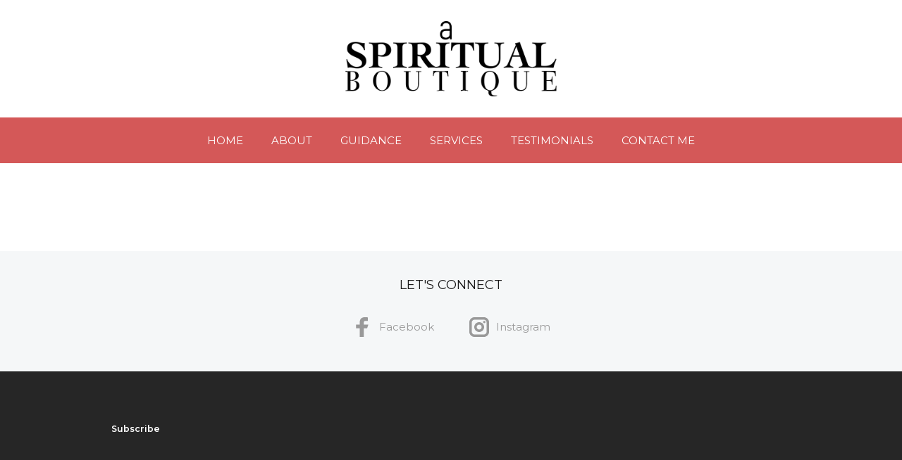

--- FILE ---
content_type: text/javascript
request_url: https://aspiritualboutique.com/wp-content/plugins/woocommerce/assets/js/frontend/checkout.min.js?ver=3.5.1
body_size: 3163
content:
jQuery(function(g){if("undefined"==typeof wc_checkout_params)return!1;var v={updateTimer:!(g.blockUI.defaults.overlayCSS.cursor="default"),dirtyInput:!1,selectedPaymentMethod:!1,xhr:!1,$order_review:g("#order_review"),$checkout_form:g("form.checkout"),init:function(){g(document.body).bind("update_checkout",this.update_checkout),g(document.body).bind("init_checkout",this.init_checkout),this.$checkout_form.on("click",'input[name="payment_method"]',this.payment_method_selected),g(document.body).hasClass("woocommerce-order-pay")&&this.$order_review.on("click",'input[name="payment_method"]',this.payment_method_selected),this.$checkout_form.attr("novalidate","novalidate"),this.$checkout_form.on("submit",this.submit),this.$checkout_form.on("input validate change",".input-text, select, input:checkbox",this.validate_field),this.$checkout_form.on("update",this.trigger_update_checkout),this.$checkout_form.on("change",'select.shipping_method, input[name^="shipping_method"], #ship-to-different-address input, .update_totals_on_change select, .update_totals_on_change input[type="radio"], .update_totals_on_change input[type="checkbox"]',this.trigger_update_checkout),this.$checkout_form.on("change",".address-field select",this.input_changed),this.$checkout_form.on("change",".address-field input.input-text, .update_totals_on_change input.input-text",this.maybe_input_changed),this.$checkout_form.on("keydown",".address-field input.input-text, .update_totals_on_change input.input-text",this.queue_update_checkout),this.$checkout_form.on("change","#ship-to-different-address input",this.ship_to_different_address),this.$checkout_form.find("#ship-to-different-address input").change(),this.init_payment_methods(),"1"===wc_checkout_params.is_checkout&&g(document.body).trigger("init_checkout"),"yes"===wc_checkout_params.option_guest_checkout&&g("input#createaccount").change(this.toggle_create_account).change()},init_payment_methods:function(){var e=g(".woocommerce-checkout").find('input[name="payment_method"]');1===e.length&&e.eq(0).hide(),v.selectedPaymentMethod&&g("#"+v.selectedPaymentMethod).prop("checked",!0),0===e.filter(":checked").length&&e.eq(0).prop("checked",!0),1<e.length&&g("div.payment_box").filter(":visible").slideUp(0),e.filter(":checked").eq(0).trigger("click")},get_payment_method:function(){return v.$checkout_form.find('input[name="payment_method"]:checked').val()},payment_method_selected:function(e){if(e.stopPropagation(),1<g(".payment_methods input.input-radio").length){var t=g("div.payment_box."+g(this).attr("ID")),o=g(this).is(":checked");o&&!t.is(":visible")&&(g("div.payment_box").filter(":visible").slideUp(230),o&&t.slideDown(230))}else g("div.payment_box").show();g(this).data("order_button_text")?g("#place_order").text(g(this).data("order_button_text")):g("#place_order").text(g("#place_order").data("value"));var c=g('.woocommerce-checkout input[name="payment_method"]:checked').attr("id");c!==v.selectedPaymentMethod&&g(document.body).trigger("payment_method_selected"),v.selectedPaymentMethod=c},toggle_create_account:function(){g("div.create-account").hide(),g(this).is(":checked")&&(g("#account_password").val("").change(),g("div.create-account").slideDown())},init_checkout:function(){g(document.body).trigger("update_checkout")},maybe_input_changed:function(e){v.dirtyInput&&v.input_changed(e)},input_changed:function(e){v.dirtyInput=e.target,v.maybe_update_checkout()},queue_update_checkout:function(e){if(9===(e.keyCode||e.which||0))return!0;v.dirtyInput=this,v.reset_update_checkout_timer(),v.updateTimer=setTimeout(v.maybe_update_checkout,"1000")},trigger_update_checkout:function(){v.reset_update_checkout_timer(),v.dirtyInput=!1,g(document.body).trigger("update_checkout")},maybe_update_checkout:function(){var e=!0;if(g(v.dirtyInput).length){var t=g(v.dirtyInput).closest("div").find(".address-field.validate-required");t.length&&t.each(function(){""===g(this).find("input.input-text").val()&&(e=!1)})}e&&v.trigger_update_checkout()},ship_to_different_address:function(){g("div.shipping_address").hide(),g(this).is(":checked")&&g("div.shipping_address").slideDown()},reset_update_checkout_timer:function(){clearTimeout(v.updateTimer)},is_valid_json:function(e){try{var t=g.parseJSON(e);return t&&"object"==typeof t}catch(o){return!1}},validate_field:function(e){var t=g(this),o=t.closest(".form-row"),c=!0,i=o.is(".validate-required"),r=o.is(".validate-email"),n=e.type;if("input"===n&&o.removeClass("woocommerce-invalid woocommerce-invalid-required-field woocommerce-invalid-email woocommerce-validated"),"validate"===n||"change"===n){if(i&&("checkbox"!==t.attr("type")||t.is(":checked")?""===t.val()&&(o.removeClass("woocommerce-validated").addClass("woocommerce-invalid woocommerce-invalid-required-field"),c=!1):(o.removeClass("woocommerce-validated").addClass("woocommerce-invalid woocommerce-invalid-required-field"),c=!1)),r)if(t.val())new RegExp(/^((([a-z]|\d|[!#\$%&'\*\+\-\/=\?\^_`{\|}~]|[\u00A0-\uD7FF\uF900-\uFDCF\uFDF0-\uFFEF])+(\.([a-z]|\d|[!#\$%&'\*\+\-\/=\?\^_`{\|}~]|[\u00A0-\uD7FF\uF900-\uFDCF\uFDF0-\uFFEF])+)*)|((\x22)((((\x20|\x09)*(\x0d\x0a))?(\x20|\x09)+)?(([\x01-\x08\x0b\x0c\x0e-\x1f\x7f]|\x21|[\x23-\x5b]|[\x5d-\x7e]|[\u00A0-\uD7FF\uF900-\uFDCF\uFDF0-\uFFEF])|(\\([\x01-\x09\x0b\x0c\x0d-\x7f]|[\u00A0-\uD7FF\uF900-\uFDCF\uFDF0-\uFFEF]))))*(((\x20|\x09)*(\x0d\x0a))?(\x20|\x09)+)?(\x22)))@((([a-z]|\d|[\u00A0-\uD7FF\uF900-\uFDCF\uFDF0-\uFFEF])|(([a-z]|\d|[\u00A0-\uD7FF\uF900-\uFDCF\uFDF0-\uFFEF])([a-z]|\d|-|\.|_|~|[\u00A0-\uD7FF\uF900-\uFDCF\uFDF0-\uFFEF])*([a-z]|\d|[\u00A0-\uD7FF\uF900-\uFDCF\uFDF0-\uFFEF])))\.)+(([a-z]|[\u00A0-\uD7FF\uF900-\uFDCF\uFDF0-\uFFEF])|(([a-z]|[\u00A0-\uD7FF\uF900-\uFDCF\uFDF0-\uFFEF])([a-z]|\d|-|\.|_|~|[\u00A0-\uD7FF\uF900-\uFDCF\uFDF0-\uFFEF])*([a-z]|[\u00A0-\uD7FF\uF900-\uFDCF\uFDF0-\uFFEF])))\.?$/i).test(t.val())||(o.removeClass("woocommerce-validated").addClass("woocommerce-invalid woocommerce-invalid-email"),c=!1);c&&o.removeClass("woocommerce-invalid woocommerce-invalid-required-field woocommerce-invalid-email").addClass("woocommerce-validated")}},update_checkout:function(e,t){v.reset_update_checkout_timer(),v.updateTimer=setTimeout(v.update_checkout_action,"5",t)},update_checkout_action:function(e){if(v.xhr&&v.xhr.abort(),0!==g("form.checkout").length){e=void 0!==e?e:{update_shipping_method:!0};var t=g("#billing_country").val(),o=g("#billing_state").val(),c=g("input#billing_postcode").val(),i=g("#billing_city").val(),r=g("input#billing_address_1").val(),n=g("input#billing_address_2").val(),a=t,u=o,d=c,s=i,m=r,p=n,l=g(v.$checkout_form).find(".address-field.validate-required:visible"),h=!0;l.length&&l.each(function(){""===g(this).find(":input").val()&&(h=!1)}),g("#ship-to-different-address").find("input").is(":checked")&&(a=g("#shipping_country").val(),u=g("#shipping_state").val(),d=g("input#shipping_postcode").val(),s=g("#shipping_city").val(),m=g("input#shipping_address_1").val(),p=g("input#shipping_address_2").val());var _={security:wc_checkout_params.update_order_review_nonce,payment_method:v.get_payment_method(),country:t,state:o,postcode:c,city:i,address:r,address_2:n,s_country:a,s_state:u,s_postcode:d,s_city:s,s_address:m,s_address_2:p,has_full_address:h,post_data:g("form.checkout").serialize()};if(!1!==e.update_shipping_method){var f={};g('select.shipping_method, input[name^="shipping_method"][type="radio"]:checked, input[name^="shipping_method"][type="hidden"]').each(function(){f[g(this).data("index")]=g(this).val()}),_.shipping_method=f}g(".woocommerce-checkout-payment, .woocommerce-checkout-review-order-table").block({message:null,overlayCSS:{background:"#fff",opacity:.6}}),v.xhr=g.ajax({type:"POST",url:wc_checkout_params.wc_ajax_url.toString().replace("%%endpoint%%","update_order_review"),data:_,success:function(e){if(!0!==e.reload){g(".woocommerce-NoticeGroup-updateOrderReview").remove();var t=g("#terms").prop("checked"),o={};if(g(".payment_box :input").each(function(){var e=g(this).attr("id");e&&(-1!==g.inArray(g(this).attr("type"),["checkbox","radio"])?o[e]=g(this).prop("checked"):o[e]=g(this).val())}),e&&e.fragments&&g.each(e.fragments,function(e,t){g(e).replaceWith(t),g(e).unblock()}),t&&g("#terms").prop("checked",!0),g.isEmptyObject(o)||g(".payment_box :input").each(function(){var e=g(this).attr("id");e&&(-1!==g.inArray(g(this).attr("type"),["checkbox","radio"])?g(this).prop("checked",o[e]).change():null!==g(this).val()&&0===g(this).val().length&&g(this).val(o[e]).change())}),"failure"===e.result){var c=g("form.checkout");g(".woocommerce-error, .woocommerce-message").remove(),e.messages?c.prepend('<div class="woocommerce-NoticeGroup woocommerce-NoticeGroup-updateOrderReview">'+e.messages+"</div>"):c.prepend(e),c.find(".input-text, select, input:checkbox").trigger("validate").blur(),v.scroll_to_notices()}v.init_payment_methods(),g(document.body).trigger("updated_checkout",[e])}else window.location.reload()}})}},submit:function(){v.reset_update_checkout_timer();var e=g(this);if(e.is(".processing"))return!1;!1!==e.triggerHandler("checkout_place_order")&&!1!==e.triggerHandler("checkout_place_order_"+v.get_payment_method())&&(e.addClass("processing"),1!==e.data()["blockUI.isBlocked"]&&e.block({message:null,overlayCSS:{background:"#fff",opacity:.6}}),g.ajaxSetup({dataFilter:function(e,t){if("json"!==t)return e;if(v.is_valid_json(e))return e;var o=e.match(/{"result.*}/);return null===o?console.log("Unable to fix malformed JSON"):v.is_valid_json(o[0])?(console.log("Fixed malformed JSON. Original:"),console.log(e),e=o[0]):console.log("Unable to fix malformed JSON"),e}}),g.ajax({type:"POST",url:wc_checkout_params.checkout_url,data:e.serialize(),dataType:"json",success:function(e){try{if("success"!==e.result)throw"failure"===e.result?"Result failure":"Invalid response";-1===e.redirect.indexOf("https://")||-1===e.redirect.indexOf("http://")?window.location=e.redirect:window.location=decodeURI(e.redirect)}catch(t){if(!0===e.reload)return void window.location.reload();!0===e.refresh&&g(document.body).trigger("update_checkout"),e.messages?v.submit_error(e.messages):v.submit_error('<div class="woocommerce-error">'+wc_checkout_params.i18n_checkout_error+"</div>")}},error:function(e,t,o){v.submit_error('<div class="woocommerce-error">'+o+"</div>")}}));return!1},submit_error:function(e){g(".woocommerce-NoticeGroup-checkout, .woocommerce-error, .woocommerce-message").remove(),v.$checkout_form.prepend('<div class="woocommerce-NoticeGroup woocommerce-NoticeGroup-checkout">'+e+"</div>"),v.$checkout_form.removeClass("processing").unblock(),v.$checkout_form.find(".input-text, select, input:checkbox").trigger("validate").blur(),v.scroll_to_notices(),g(document.body).trigger("checkout_error")},scroll_to_notices:function(){var e=g(".woocommerce-NoticeGroup-updateOrderReview, .woocommerce-NoticeGroup-checkout");e.length||(e=g(".form.checkout")),g.scroll_to_notices(e)}},e={init:function(){g(document.body).on("click","a.showcoupon",this.show_coupon_form),g(document.body).on("click",".woocommerce-remove-coupon",this.remove_coupon),g("form.checkout_coupon").hide().submit(this.submit)},show_coupon_form:function(){return g(".checkout_coupon").slideToggle(400,function(){g(".checkout_coupon").find(":input:eq(0)").focus()}),!1},submit:function(){var t=g(this);if(t.is(".processing"))return!1;t.addClass("processing").block({message:null,overlayCSS:{background:"#fff",opacity:.6}});var e={security:wc_checkout_params.apply_coupon_nonce,coupon_code:t.find('input[name="coupon_code"]').val()};return g.ajax({type:"POST",url:wc_checkout_params.wc_ajax_url.toString().replace("%%endpoint%%","apply_coupon"),data:e,success:function(e){g(".woocommerce-error, .woocommerce-message").remove(),t.removeClass("processing").unblock(),e&&(t.before(e),t.slideUp(),g(document.body).trigger("update_checkout",{update_shipping_method:!1}))},dataType:"html"}),!1},remove_coupon:function(e){e.preventDefault();var t=g(this).parents(".woocommerce-checkout-review-order"),o=g(this).data("coupon");t.addClass("processing").block({message:null,overlayCSS:{background:"#fff",opacity:.6}});var c={security:wc_checkout_params.remove_coupon_nonce,coupon:o};g.ajax({type:"POST",url:wc_checkout_params.wc_ajax_url.toString().replace("%%endpoint%%","remove_coupon"),data:c,success:function(e){g(".woocommerce-error, .woocommerce-message").remove(),t.removeClass("processing").unblock(),e&&(g("form.woocommerce-checkout").before(e),g(document.body).trigger("update_checkout",{update_shipping_method:!1}),g("form.checkout_coupon").find('input[name="coupon_code"]').val(""))},error:function(e){wc_checkout_params.debug_mode&&console.log(e.responseText)},dataType:"html"})}},t={init:function(){g(document.body).on("click","a.showlogin",this.show_login_form)},show_login_form:function(){return g("form.login, form.woocommerce-form--login").slideToggle(),!1}},o={init:function(){g(document.body).on("click","a.woocommerce-terms-and-conditions-link",this.toggle_terms)},toggle_terms:function(){if(g(".woocommerce-terms-and-conditions").length)return g(".woocommerce-terms-and-conditions").slideToggle(function(){var e=g(".woocommerce-terms-and-conditions-link");g(".woocommerce-terms-and-conditions").is(":visible")?(e.addClass("woocommerce-terms-and-conditions-link--open"),e.removeClass("woocommerce-terms-and-conditions-link--closed")):(e.removeClass("woocommerce-terms-and-conditions-link--open"),e.addClass("woocommerce-terms-and-conditions-link--closed"))}),!1}};v.init(),e.init(),t.init(),o.init()});